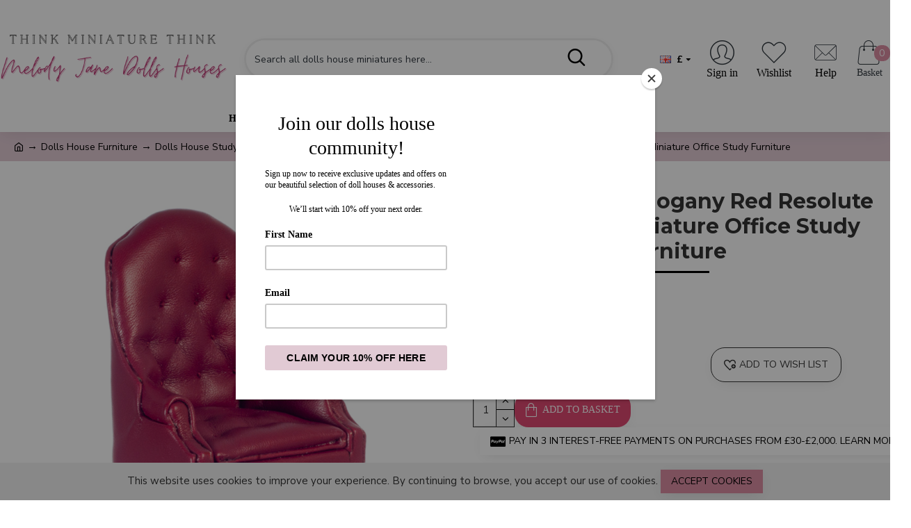

--- FILE ---
content_type: text/javascript
request_url: https://www.melodyjane.com/catalog/view/javascript/vger_wishlist.js
body_size: 939
content:
function addToVgerWishlist(product_id, quantity) {
	quantity = typeof(quantity) != 'undefined' ? quantity : 1;

	$.ajax({
		url: 'index.php?route=extension/wishlist/wishlist/addtoVgerWishlist',
		type: 'post',
		data: 'product_id=' + product_id + '&quantity=' + quantity,
		dataType: 'json',
		success: function(json) {
				$('.alert').remove();
			
			if (json['redirect']) {
				location = json['redirect'];
			}
			
			if (json['success']) {
					$('#content').parent().before('<div class="alert alert-success"><i class="fa fa-check-circle"></i> ' + json['success'] + '<button type="button" class="close" data-dismiss="alert">&times;</button></div>');
				
				$('#wishlist-total').html(json['total']);

				$('html, body').animate({ scrollTop: 0 }, 'slow');
			}
			
			if (json['warning']) {
				$('#content').parent().before('<div class="alert alert-danger"><i class="fa fa-exclamation"></i> ' + json['warning'] + '<button type="button" class="close" data-dismiss="alert">&times;</button></div>');
				
				$('html, body').animate({ scrollTop: 0 }, 'slow');
			}	
		}
	});
}
function addToVgerWishlistPP(product_id, quantity) {
	$.ajax({
		url: 'index.php?route=extension/wishlist/wishlist/addtoVgerWishlist',
		type: 'post',
		data: $('#product input[type=\'text\'], #product input[type=\'hidden\'], #product input[type=\'radio\']:checked, #product input[type=\'checkbox\']:checked, #product select, #product textarea'),
		dataType: 'json',
		success: function(json) {
			$('.alert').remove();
			
			if (json['warning']) {
				$('#content').parent().before('<div class="alert alert-danger"><i class="fa fa-exclamation"></i> ' + json['warning'] + '<button type="button" class="close" data-dismiss="alert">&times;</button></div>');
				
				$('html, body').animate({ scrollTop: 0 }, 'slow');
			}	
			
			if (json['error']) {
				if (json['error']['option']) {
					for (i in json['error']['option']) {
						var element = $('#input-option' + i.replace('_', '-'));
						
						if (element.parent().hasClass('input-group')) {
							element.parent().after('<div class="text-danger">' + json['error']['option'][i] + '</div>');
						} else {
							element.after('<div class="text-danger">' + json['error']['option'][i] + '</div>');
						}
					}
				}
				$('.text-danger').parent().addClass('has-error');
			}
			
			if (json['success']) {
				$('#content').parent().before('<div class="alert alert-success"><i class="fa fa-check-circle"></i> ' + json['success'] + '<button type="button" class="close" data-dismiss="alert">&times;</button></div>');
				
				$('#wishlist-total').html(json['total']);

				$('html, body').animate({ scrollTop: 0 }, 'slow');
			}	
		}
	});
}

function addToCartFromWishlist(product_id, option, quantity) {
	quantity = typeof(quantity) != 'undefined' ? quantity : 1;

	$.ajax({
		url: 'index.php?route=extension/wishlist/wishlist/addToCartFromWishlist',
		type: 'post',
		data: 'product_id=' + product_id + '&option=' + option + '&quantity=' + quantity,
		dataType: 'json',
			beforeSend: function() {
				$('#cart > button').button('loading');
			},
		success: function(json) {
				$('.alert, .text-danger').remove();

				$('#cart > button').button('reset');
			
			if (json['redirect']) {
				location = json['redirect'];
			}
			
			if (json['success']) {
					$('#content').parent().before('<div class="alert alert-success"><i class="fa fa-check-circle"></i> ' + json['success'] + '<button type="button" class="close" data-dismiss="alert">&times;</button></div>');

					setTimeout(function () {
						$('#cart > button').html('<span id="cart-total"><i class="fa fa-shopping-cart"></i> ' + json['total'] + '</span>');
					}, 100);

					$('html, body').animate({ scrollTop: 0 }, 'slow');

					$('#cart > ul').load('index.php?route=common/cart/info ul li');
			}	
		}
	});
}
